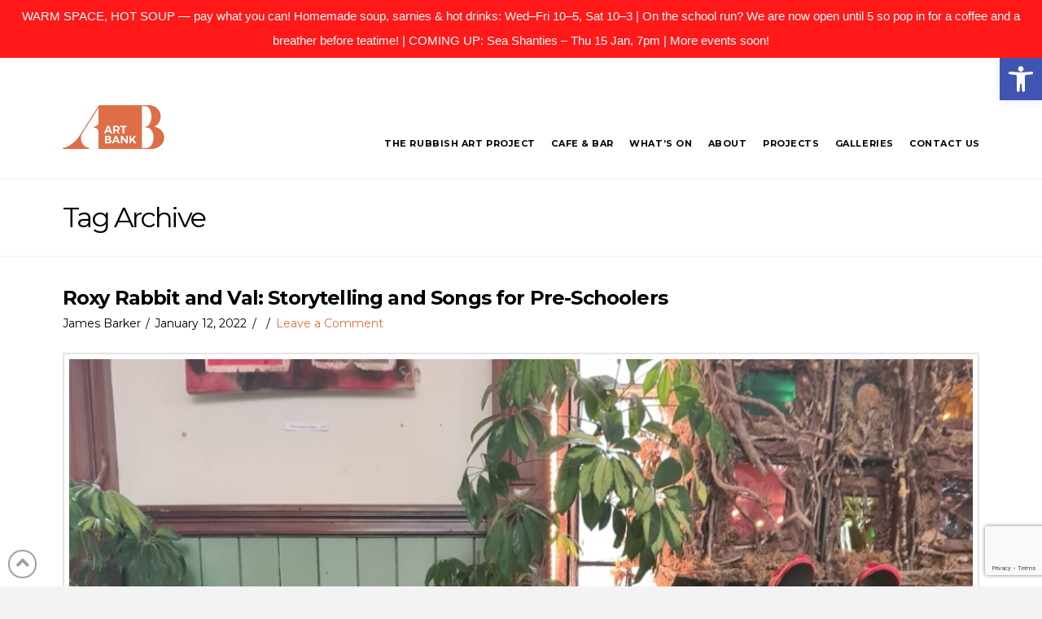

--- FILE ---
content_type: text/html; charset=utf-8
request_url: https://www.google.com/recaptcha/api2/anchor?ar=1&k=6LeGbtIUAAAAADnXFZZ0IAfkxB7sxXIrscl4jsRh&co=aHR0cHM6Ly93d3cuYXJ0YmFuay5vcmcudWs6NDQz&hl=en&v=N67nZn4AqZkNcbeMu4prBgzg&size=invisible&anchor-ms=20000&execute-ms=30000&cb=rec0r6fahdno
body_size: 48818
content:
<!DOCTYPE HTML><html dir="ltr" lang="en"><head><meta http-equiv="Content-Type" content="text/html; charset=UTF-8">
<meta http-equiv="X-UA-Compatible" content="IE=edge">
<title>reCAPTCHA</title>
<style type="text/css">
/* cyrillic-ext */
@font-face {
  font-family: 'Roboto';
  font-style: normal;
  font-weight: 400;
  font-stretch: 100%;
  src: url(//fonts.gstatic.com/s/roboto/v48/KFO7CnqEu92Fr1ME7kSn66aGLdTylUAMa3GUBHMdazTgWw.woff2) format('woff2');
  unicode-range: U+0460-052F, U+1C80-1C8A, U+20B4, U+2DE0-2DFF, U+A640-A69F, U+FE2E-FE2F;
}
/* cyrillic */
@font-face {
  font-family: 'Roboto';
  font-style: normal;
  font-weight: 400;
  font-stretch: 100%;
  src: url(//fonts.gstatic.com/s/roboto/v48/KFO7CnqEu92Fr1ME7kSn66aGLdTylUAMa3iUBHMdazTgWw.woff2) format('woff2');
  unicode-range: U+0301, U+0400-045F, U+0490-0491, U+04B0-04B1, U+2116;
}
/* greek-ext */
@font-face {
  font-family: 'Roboto';
  font-style: normal;
  font-weight: 400;
  font-stretch: 100%;
  src: url(//fonts.gstatic.com/s/roboto/v48/KFO7CnqEu92Fr1ME7kSn66aGLdTylUAMa3CUBHMdazTgWw.woff2) format('woff2');
  unicode-range: U+1F00-1FFF;
}
/* greek */
@font-face {
  font-family: 'Roboto';
  font-style: normal;
  font-weight: 400;
  font-stretch: 100%;
  src: url(//fonts.gstatic.com/s/roboto/v48/KFO7CnqEu92Fr1ME7kSn66aGLdTylUAMa3-UBHMdazTgWw.woff2) format('woff2');
  unicode-range: U+0370-0377, U+037A-037F, U+0384-038A, U+038C, U+038E-03A1, U+03A3-03FF;
}
/* math */
@font-face {
  font-family: 'Roboto';
  font-style: normal;
  font-weight: 400;
  font-stretch: 100%;
  src: url(//fonts.gstatic.com/s/roboto/v48/KFO7CnqEu92Fr1ME7kSn66aGLdTylUAMawCUBHMdazTgWw.woff2) format('woff2');
  unicode-range: U+0302-0303, U+0305, U+0307-0308, U+0310, U+0312, U+0315, U+031A, U+0326-0327, U+032C, U+032F-0330, U+0332-0333, U+0338, U+033A, U+0346, U+034D, U+0391-03A1, U+03A3-03A9, U+03B1-03C9, U+03D1, U+03D5-03D6, U+03F0-03F1, U+03F4-03F5, U+2016-2017, U+2034-2038, U+203C, U+2040, U+2043, U+2047, U+2050, U+2057, U+205F, U+2070-2071, U+2074-208E, U+2090-209C, U+20D0-20DC, U+20E1, U+20E5-20EF, U+2100-2112, U+2114-2115, U+2117-2121, U+2123-214F, U+2190, U+2192, U+2194-21AE, U+21B0-21E5, U+21F1-21F2, U+21F4-2211, U+2213-2214, U+2216-22FF, U+2308-230B, U+2310, U+2319, U+231C-2321, U+2336-237A, U+237C, U+2395, U+239B-23B7, U+23D0, U+23DC-23E1, U+2474-2475, U+25AF, U+25B3, U+25B7, U+25BD, U+25C1, U+25CA, U+25CC, U+25FB, U+266D-266F, U+27C0-27FF, U+2900-2AFF, U+2B0E-2B11, U+2B30-2B4C, U+2BFE, U+3030, U+FF5B, U+FF5D, U+1D400-1D7FF, U+1EE00-1EEFF;
}
/* symbols */
@font-face {
  font-family: 'Roboto';
  font-style: normal;
  font-weight: 400;
  font-stretch: 100%;
  src: url(//fonts.gstatic.com/s/roboto/v48/KFO7CnqEu92Fr1ME7kSn66aGLdTylUAMaxKUBHMdazTgWw.woff2) format('woff2');
  unicode-range: U+0001-000C, U+000E-001F, U+007F-009F, U+20DD-20E0, U+20E2-20E4, U+2150-218F, U+2190, U+2192, U+2194-2199, U+21AF, U+21E6-21F0, U+21F3, U+2218-2219, U+2299, U+22C4-22C6, U+2300-243F, U+2440-244A, U+2460-24FF, U+25A0-27BF, U+2800-28FF, U+2921-2922, U+2981, U+29BF, U+29EB, U+2B00-2BFF, U+4DC0-4DFF, U+FFF9-FFFB, U+10140-1018E, U+10190-1019C, U+101A0, U+101D0-101FD, U+102E0-102FB, U+10E60-10E7E, U+1D2C0-1D2D3, U+1D2E0-1D37F, U+1F000-1F0FF, U+1F100-1F1AD, U+1F1E6-1F1FF, U+1F30D-1F30F, U+1F315, U+1F31C, U+1F31E, U+1F320-1F32C, U+1F336, U+1F378, U+1F37D, U+1F382, U+1F393-1F39F, U+1F3A7-1F3A8, U+1F3AC-1F3AF, U+1F3C2, U+1F3C4-1F3C6, U+1F3CA-1F3CE, U+1F3D4-1F3E0, U+1F3ED, U+1F3F1-1F3F3, U+1F3F5-1F3F7, U+1F408, U+1F415, U+1F41F, U+1F426, U+1F43F, U+1F441-1F442, U+1F444, U+1F446-1F449, U+1F44C-1F44E, U+1F453, U+1F46A, U+1F47D, U+1F4A3, U+1F4B0, U+1F4B3, U+1F4B9, U+1F4BB, U+1F4BF, U+1F4C8-1F4CB, U+1F4D6, U+1F4DA, U+1F4DF, U+1F4E3-1F4E6, U+1F4EA-1F4ED, U+1F4F7, U+1F4F9-1F4FB, U+1F4FD-1F4FE, U+1F503, U+1F507-1F50B, U+1F50D, U+1F512-1F513, U+1F53E-1F54A, U+1F54F-1F5FA, U+1F610, U+1F650-1F67F, U+1F687, U+1F68D, U+1F691, U+1F694, U+1F698, U+1F6AD, U+1F6B2, U+1F6B9-1F6BA, U+1F6BC, U+1F6C6-1F6CF, U+1F6D3-1F6D7, U+1F6E0-1F6EA, U+1F6F0-1F6F3, U+1F6F7-1F6FC, U+1F700-1F7FF, U+1F800-1F80B, U+1F810-1F847, U+1F850-1F859, U+1F860-1F887, U+1F890-1F8AD, U+1F8B0-1F8BB, U+1F8C0-1F8C1, U+1F900-1F90B, U+1F93B, U+1F946, U+1F984, U+1F996, U+1F9E9, U+1FA00-1FA6F, U+1FA70-1FA7C, U+1FA80-1FA89, U+1FA8F-1FAC6, U+1FACE-1FADC, U+1FADF-1FAE9, U+1FAF0-1FAF8, U+1FB00-1FBFF;
}
/* vietnamese */
@font-face {
  font-family: 'Roboto';
  font-style: normal;
  font-weight: 400;
  font-stretch: 100%;
  src: url(//fonts.gstatic.com/s/roboto/v48/KFO7CnqEu92Fr1ME7kSn66aGLdTylUAMa3OUBHMdazTgWw.woff2) format('woff2');
  unicode-range: U+0102-0103, U+0110-0111, U+0128-0129, U+0168-0169, U+01A0-01A1, U+01AF-01B0, U+0300-0301, U+0303-0304, U+0308-0309, U+0323, U+0329, U+1EA0-1EF9, U+20AB;
}
/* latin-ext */
@font-face {
  font-family: 'Roboto';
  font-style: normal;
  font-weight: 400;
  font-stretch: 100%;
  src: url(//fonts.gstatic.com/s/roboto/v48/KFO7CnqEu92Fr1ME7kSn66aGLdTylUAMa3KUBHMdazTgWw.woff2) format('woff2');
  unicode-range: U+0100-02BA, U+02BD-02C5, U+02C7-02CC, U+02CE-02D7, U+02DD-02FF, U+0304, U+0308, U+0329, U+1D00-1DBF, U+1E00-1E9F, U+1EF2-1EFF, U+2020, U+20A0-20AB, U+20AD-20C0, U+2113, U+2C60-2C7F, U+A720-A7FF;
}
/* latin */
@font-face {
  font-family: 'Roboto';
  font-style: normal;
  font-weight: 400;
  font-stretch: 100%;
  src: url(//fonts.gstatic.com/s/roboto/v48/KFO7CnqEu92Fr1ME7kSn66aGLdTylUAMa3yUBHMdazQ.woff2) format('woff2');
  unicode-range: U+0000-00FF, U+0131, U+0152-0153, U+02BB-02BC, U+02C6, U+02DA, U+02DC, U+0304, U+0308, U+0329, U+2000-206F, U+20AC, U+2122, U+2191, U+2193, U+2212, U+2215, U+FEFF, U+FFFD;
}
/* cyrillic-ext */
@font-face {
  font-family: 'Roboto';
  font-style: normal;
  font-weight: 500;
  font-stretch: 100%;
  src: url(//fonts.gstatic.com/s/roboto/v48/KFO7CnqEu92Fr1ME7kSn66aGLdTylUAMa3GUBHMdazTgWw.woff2) format('woff2');
  unicode-range: U+0460-052F, U+1C80-1C8A, U+20B4, U+2DE0-2DFF, U+A640-A69F, U+FE2E-FE2F;
}
/* cyrillic */
@font-face {
  font-family: 'Roboto';
  font-style: normal;
  font-weight: 500;
  font-stretch: 100%;
  src: url(//fonts.gstatic.com/s/roboto/v48/KFO7CnqEu92Fr1ME7kSn66aGLdTylUAMa3iUBHMdazTgWw.woff2) format('woff2');
  unicode-range: U+0301, U+0400-045F, U+0490-0491, U+04B0-04B1, U+2116;
}
/* greek-ext */
@font-face {
  font-family: 'Roboto';
  font-style: normal;
  font-weight: 500;
  font-stretch: 100%;
  src: url(//fonts.gstatic.com/s/roboto/v48/KFO7CnqEu92Fr1ME7kSn66aGLdTylUAMa3CUBHMdazTgWw.woff2) format('woff2');
  unicode-range: U+1F00-1FFF;
}
/* greek */
@font-face {
  font-family: 'Roboto';
  font-style: normal;
  font-weight: 500;
  font-stretch: 100%;
  src: url(//fonts.gstatic.com/s/roboto/v48/KFO7CnqEu92Fr1ME7kSn66aGLdTylUAMa3-UBHMdazTgWw.woff2) format('woff2');
  unicode-range: U+0370-0377, U+037A-037F, U+0384-038A, U+038C, U+038E-03A1, U+03A3-03FF;
}
/* math */
@font-face {
  font-family: 'Roboto';
  font-style: normal;
  font-weight: 500;
  font-stretch: 100%;
  src: url(//fonts.gstatic.com/s/roboto/v48/KFO7CnqEu92Fr1ME7kSn66aGLdTylUAMawCUBHMdazTgWw.woff2) format('woff2');
  unicode-range: U+0302-0303, U+0305, U+0307-0308, U+0310, U+0312, U+0315, U+031A, U+0326-0327, U+032C, U+032F-0330, U+0332-0333, U+0338, U+033A, U+0346, U+034D, U+0391-03A1, U+03A3-03A9, U+03B1-03C9, U+03D1, U+03D5-03D6, U+03F0-03F1, U+03F4-03F5, U+2016-2017, U+2034-2038, U+203C, U+2040, U+2043, U+2047, U+2050, U+2057, U+205F, U+2070-2071, U+2074-208E, U+2090-209C, U+20D0-20DC, U+20E1, U+20E5-20EF, U+2100-2112, U+2114-2115, U+2117-2121, U+2123-214F, U+2190, U+2192, U+2194-21AE, U+21B0-21E5, U+21F1-21F2, U+21F4-2211, U+2213-2214, U+2216-22FF, U+2308-230B, U+2310, U+2319, U+231C-2321, U+2336-237A, U+237C, U+2395, U+239B-23B7, U+23D0, U+23DC-23E1, U+2474-2475, U+25AF, U+25B3, U+25B7, U+25BD, U+25C1, U+25CA, U+25CC, U+25FB, U+266D-266F, U+27C0-27FF, U+2900-2AFF, U+2B0E-2B11, U+2B30-2B4C, U+2BFE, U+3030, U+FF5B, U+FF5D, U+1D400-1D7FF, U+1EE00-1EEFF;
}
/* symbols */
@font-face {
  font-family: 'Roboto';
  font-style: normal;
  font-weight: 500;
  font-stretch: 100%;
  src: url(//fonts.gstatic.com/s/roboto/v48/KFO7CnqEu92Fr1ME7kSn66aGLdTylUAMaxKUBHMdazTgWw.woff2) format('woff2');
  unicode-range: U+0001-000C, U+000E-001F, U+007F-009F, U+20DD-20E0, U+20E2-20E4, U+2150-218F, U+2190, U+2192, U+2194-2199, U+21AF, U+21E6-21F0, U+21F3, U+2218-2219, U+2299, U+22C4-22C6, U+2300-243F, U+2440-244A, U+2460-24FF, U+25A0-27BF, U+2800-28FF, U+2921-2922, U+2981, U+29BF, U+29EB, U+2B00-2BFF, U+4DC0-4DFF, U+FFF9-FFFB, U+10140-1018E, U+10190-1019C, U+101A0, U+101D0-101FD, U+102E0-102FB, U+10E60-10E7E, U+1D2C0-1D2D3, U+1D2E0-1D37F, U+1F000-1F0FF, U+1F100-1F1AD, U+1F1E6-1F1FF, U+1F30D-1F30F, U+1F315, U+1F31C, U+1F31E, U+1F320-1F32C, U+1F336, U+1F378, U+1F37D, U+1F382, U+1F393-1F39F, U+1F3A7-1F3A8, U+1F3AC-1F3AF, U+1F3C2, U+1F3C4-1F3C6, U+1F3CA-1F3CE, U+1F3D4-1F3E0, U+1F3ED, U+1F3F1-1F3F3, U+1F3F5-1F3F7, U+1F408, U+1F415, U+1F41F, U+1F426, U+1F43F, U+1F441-1F442, U+1F444, U+1F446-1F449, U+1F44C-1F44E, U+1F453, U+1F46A, U+1F47D, U+1F4A3, U+1F4B0, U+1F4B3, U+1F4B9, U+1F4BB, U+1F4BF, U+1F4C8-1F4CB, U+1F4D6, U+1F4DA, U+1F4DF, U+1F4E3-1F4E6, U+1F4EA-1F4ED, U+1F4F7, U+1F4F9-1F4FB, U+1F4FD-1F4FE, U+1F503, U+1F507-1F50B, U+1F50D, U+1F512-1F513, U+1F53E-1F54A, U+1F54F-1F5FA, U+1F610, U+1F650-1F67F, U+1F687, U+1F68D, U+1F691, U+1F694, U+1F698, U+1F6AD, U+1F6B2, U+1F6B9-1F6BA, U+1F6BC, U+1F6C6-1F6CF, U+1F6D3-1F6D7, U+1F6E0-1F6EA, U+1F6F0-1F6F3, U+1F6F7-1F6FC, U+1F700-1F7FF, U+1F800-1F80B, U+1F810-1F847, U+1F850-1F859, U+1F860-1F887, U+1F890-1F8AD, U+1F8B0-1F8BB, U+1F8C0-1F8C1, U+1F900-1F90B, U+1F93B, U+1F946, U+1F984, U+1F996, U+1F9E9, U+1FA00-1FA6F, U+1FA70-1FA7C, U+1FA80-1FA89, U+1FA8F-1FAC6, U+1FACE-1FADC, U+1FADF-1FAE9, U+1FAF0-1FAF8, U+1FB00-1FBFF;
}
/* vietnamese */
@font-face {
  font-family: 'Roboto';
  font-style: normal;
  font-weight: 500;
  font-stretch: 100%;
  src: url(//fonts.gstatic.com/s/roboto/v48/KFO7CnqEu92Fr1ME7kSn66aGLdTylUAMa3OUBHMdazTgWw.woff2) format('woff2');
  unicode-range: U+0102-0103, U+0110-0111, U+0128-0129, U+0168-0169, U+01A0-01A1, U+01AF-01B0, U+0300-0301, U+0303-0304, U+0308-0309, U+0323, U+0329, U+1EA0-1EF9, U+20AB;
}
/* latin-ext */
@font-face {
  font-family: 'Roboto';
  font-style: normal;
  font-weight: 500;
  font-stretch: 100%;
  src: url(//fonts.gstatic.com/s/roboto/v48/KFO7CnqEu92Fr1ME7kSn66aGLdTylUAMa3KUBHMdazTgWw.woff2) format('woff2');
  unicode-range: U+0100-02BA, U+02BD-02C5, U+02C7-02CC, U+02CE-02D7, U+02DD-02FF, U+0304, U+0308, U+0329, U+1D00-1DBF, U+1E00-1E9F, U+1EF2-1EFF, U+2020, U+20A0-20AB, U+20AD-20C0, U+2113, U+2C60-2C7F, U+A720-A7FF;
}
/* latin */
@font-face {
  font-family: 'Roboto';
  font-style: normal;
  font-weight: 500;
  font-stretch: 100%;
  src: url(//fonts.gstatic.com/s/roboto/v48/KFO7CnqEu92Fr1ME7kSn66aGLdTylUAMa3yUBHMdazQ.woff2) format('woff2');
  unicode-range: U+0000-00FF, U+0131, U+0152-0153, U+02BB-02BC, U+02C6, U+02DA, U+02DC, U+0304, U+0308, U+0329, U+2000-206F, U+20AC, U+2122, U+2191, U+2193, U+2212, U+2215, U+FEFF, U+FFFD;
}
/* cyrillic-ext */
@font-face {
  font-family: 'Roboto';
  font-style: normal;
  font-weight: 900;
  font-stretch: 100%;
  src: url(//fonts.gstatic.com/s/roboto/v48/KFO7CnqEu92Fr1ME7kSn66aGLdTylUAMa3GUBHMdazTgWw.woff2) format('woff2');
  unicode-range: U+0460-052F, U+1C80-1C8A, U+20B4, U+2DE0-2DFF, U+A640-A69F, U+FE2E-FE2F;
}
/* cyrillic */
@font-face {
  font-family: 'Roboto';
  font-style: normal;
  font-weight: 900;
  font-stretch: 100%;
  src: url(//fonts.gstatic.com/s/roboto/v48/KFO7CnqEu92Fr1ME7kSn66aGLdTylUAMa3iUBHMdazTgWw.woff2) format('woff2');
  unicode-range: U+0301, U+0400-045F, U+0490-0491, U+04B0-04B1, U+2116;
}
/* greek-ext */
@font-face {
  font-family: 'Roboto';
  font-style: normal;
  font-weight: 900;
  font-stretch: 100%;
  src: url(//fonts.gstatic.com/s/roboto/v48/KFO7CnqEu92Fr1ME7kSn66aGLdTylUAMa3CUBHMdazTgWw.woff2) format('woff2');
  unicode-range: U+1F00-1FFF;
}
/* greek */
@font-face {
  font-family: 'Roboto';
  font-style: normal;
  font-weight: 900;
  font-stretch: 100%;
  src: url(//fonts.gstatic.com/s/roboto/v48/KFO7CnqEu92Fr1ME7kSn66aGLdTylUAMa3-UBHMdazTgWw.woff2) format('woff2');
  unicode-range: U+0370-0377, U+037A-037F, U+0384-038A, U+038C, U+038E-03A1, U+03A3-03FF;
}
/* math */
@font-face {
  font-family: 'Roboto';
  font-style: normal;
  font-weight: 900;
  font-stretch: 100%;
  src: url(//fonts.gstatic.com/s/roboto/v48/KFO7CnqEu92Fr1ME7kSn66aGLdTylUAMawCUBHMdazTgWw.woff2) format('woff2');
  unicode-range: U+0302-0303, U+0305, U+0307-0308, U+0310, U+0312, U+0315, U+031A, U+0326-0327, U+032C, U+032F-0330, U+0332-0333, U+0338, U+033A, U+0346, U+034D, U+0391-03A1, U+03A3-03A9, U+03B1-03C9, U+03D1, U+03D5-03D6, U+03F0-03F1, U+03F4-03F5, U+2016-2017, U+2034-2038, U+203C, U+2040, U+2043, U+2047, U+2050, U+2057, U+205F, U+2070-2071, U+2074-208E, U+2090-209C, U+20D0-20DC, U+20E1, U+20E5-20EF, U+2100-2112, U+2114-2115, U+2117-2121, U+2123-214F, U+2190, U+2192, U+2194-21AE, U+21B0-21E5, U+21F1-21F2, U+21F4-2211, U+2213-2214, U+2216-22FF, U+2308-230B, U+2310, U+2319, U+231C-2321, U+2336-237A, U+237C, U+2395, U+239B-23B7, U+23D0, U+23DC-23E1, U+2474-2475, U+25AF, U+25B3, U+25B7, U+25BD, U+25C1, U+25CA, U+25CC, U+25FB, U+266D-266F, U+27C0-27FF, U+2900-2AFF, U+2B0E-2B11, U+2B30-2B4C, U+2BFE, U+3030, U+FF5B, U+FF5D, U+1D400-1D7FF, U+1EE00-1EEFF;
}
/* symbols */
@font-face {
  font-family: 'Roboto';
  font-style: normal;
  font-weight: 900;
  font-stretch: 100%;
  src: url(//fonts.gstatic.com/s/roboto/v48/KFO7CnqEu92Fr1ME7kSn66aGLdTylUAMaxKUBHMdazTgWw.woff2) format('woff2');
  unicode-range: U+0001-000C, U+000E-001F, U+007F-009F, U+20DD-20E0, U+20E2-20E4, U+2150-218F, U+2190, U+2192, U+2194-2199, U+21AF, U+21E6-21F0, U+21F3, U+2218-2219, U+2299, U+22C4-22C6, U+2300-243F, U+2440-244A, U+2460-24FF, U+25A0-27BF, U+2800-28FF, U+2921-2922, U+2981, U+29BF, U+29EB, U+2B00-2BFF, U+4DC0-4DFF, U+FFF9-FFFB, U+10140-1018E, U+10190-1019C, U+101A0, U+101D0-101FD, U+102E0-102FB, U+10E60-10E7E, U+1D2C0-1D2D3, U+1D2E0-1D37F, U+1F000-1F0FF, U+1F100-1F1AD, U+1F1E6-1F1FF, U+1F30D-1F30F, U+1F315, U+1F31C, U+1F31E, U+1F320-1F32C, U+1F336, U+1F378, U+1F37D, U+1F382, U+1F393-1F39F, U+1F3A7-1F3A8, U+1F3AC-1F3AF, U+1F3C2, U+1F3C4-1F3C6, U+1F3CA-1F3CE, U+1F3D4-1F3E0, U+1F3ED, U+1F3F1-1F3F3, U+1F3F5-1F3F7, U+1F408, U+1F415, U+1F41F, U+1F426, U+1F43F, U+1F441-1F442, U+1F444, U+1F446-1F449, U+1F44C-1F44E, U+1F453, U+1F46A, U+1F47D, U+1F4A3, U+1F4B0, U+1F4B3, U+1F4B9, U+1F4BB, U+1F4BF, U+1F4C8-1F4CB, U+1F4D6, U+1F4DA, U+1F4DF, U+1F4E3-1F4E6, U+1F4EA-1F4ED, U+1F4F7, U+1F4F9-1F4FB, U+1F4FD-1F4FE, U+1F503, U+1F507-1F50B, U+1F50D, U+1F512-1F513, U+1F53E-1F54A, U+1F54F-1F5FA, U+1F610, U+1F650-1F67F, U+1F687, U+1F68D, U+1F691, U+1F694, U+1F698, U+1F6AD, U+1F6B2, U+1F6B9-1F6BA, U+1F6BC, U+1F6C6-1F6CF, U+1F6D3-1F6D7, U+1F6E0-1F6EA, U+1F6F0-1F6F3, U+1F6F7-1F6FC, U+1F700-1F7FF, U+1F800-1F80B, U+1F810-1F847, U+1F850-1F859, U+1F860-1F887, U+1F890-1F8AD, U+1F8B0-1F8BB, U+1F8C0-1F8C1, U+1F900-1F90B, U+1F93B, U+1F946, U+1F984, U+1F996, U+1F9E9, U+1FA00-1FA6F, U+1FA70-1FA7C, U+1FA80-1FA89, U+1FA8F-1FAC6, U+1FACE-1FADC, U+1FADF-1FAE9, U+1FAF0-1FAF8, U+1FB00-1FBFF;
}
/* vietnamese */
@font-face {
  font-family: 'Roboto';
  font-style: normal;
  font-weight: 900;
  font-stretch: 100%;
  src: url(//fonts.gstatic.com/s/roboto/v48/KFO7CnqEu92Fr1ME7kSn66aGLdTylUAMa3OUBHMdazTgWw.woff2) format('woff2');
  unicode-range: U+0102-0103, U+0110-0111, U+0128-0129, U+0168-0169, U+01A0-01A1, U+01AF-01B0, U+0300-0301, U+0303-0304, U+0308-0309, U+0323, U+0329, U+1EA0-1EF9, U+20AB;
}
/* latin-ext */
@font-face {
  font-family: 'Roboto';
  font-style: normal;
  font-weight: 900;
  font-stretch: 100%;
  src: url(//fonts.gstatic.com/s/roboto/v48/KFO7CnqEu92Fr1ME7kSn66aGLdTylUAMa3KUBHMdazTgWw.woff2) format('woff2');
  unicode-range: U+0100-02BA, U+02BD-02C5, U+02C7-02CC, U+02CE-02D7, U+02DD-02FF, U+0304, U+0308, U+0329, U+1D00-1DBF, U+1E00-1E9F, U+1EF2-1EFF, U+2020, U+20A0-20AB, U+20AD-20C0, U+2113, U+2C60-2C7F, U+A720-A7FF;
}
/* latin */
@font-face {
  font-family: 'Roboto';
  font-style: normal;
  font-weight: 900;
  font-stretch: 100%;
  src: url(//fonts.gstatic.com/s/roboto/v48/KFO7CnqEu92Fr1ME7kSn66aGLdTylUAMa3yUBHMdazQ.woff2) format('woff2');
  unicode-range: U+0000-00FF, U+0131, U+0152-0153, U+02BB-02BC, U+02C6, U+02DA, U+02DC, U+0304, U+0308, U+0329, U+2000-206F, U+20AC, U+2122, U+2191, U+2193, U+2212, U+2215, U+FEFF, U+FFFD;
}

</style>
<link rel="stylesheet" type="text/css" href="https://www.gstatic.com/recaptcha/releases/N67nZn4AqZkNcbeMu4prBgzg/styles__ltr.css">
<script nonce="qfJFFW30r8J3qmggS41Y3w" type="text/javascript">window['__recaptcha_api'] = 'https://www.google.com/recaptcha/api2/';</script>
<script type="text/javascript" src="https://www.gstatic.com/recaptcha/releases/N67nZn4AqZkNcbeMu4prBgzg/recaptcha__en.js" nonce="qfJFFW30r8J3qmggS41Y3w">
      
    </script></head>
<body><div id="rc-anchor-alert" class="rc-anchor-alert"></div>
<input type="hidden" id="recaptcha-token" value="[base64]">
<script type="text/javascript" nonce="qfJFFW30r8J3qmggS41Y3w">
      recaptcha.anchor.Main.init("[\x22ainput\x22,[\x22bgdata\x22,\x22\x22,\[base64]/[base64]/[base64]/[base64]/[base64]/[base64]/KGcoTywyNTMsTy5PKSxVRyhPLEMpKTpnKE8sMjUzLEMpLE8pKSxsKSksTykpfSxieT1mdW5jdGlvbihDLE8sdSxsKXtmb3IobD0odT1SKEMpLDApO08+MDtPLS0pbD1sPDw4fFooQyk7ZyhDLHUsbCl9LFVHPWZ1bmN0aW9uKEMsTyl7Qy5pLmxlbmd0aD4xMDQ/[base64]/[base64]/[base64]/[base64]/[base64]/[base64]/[base64]\\u003d\x22,\[base64]\x22,\x22wqdZw5rDusOxw4vDicKGwrQaw6tzw5vDg8KSUTfCjMODOcOXwqVTRcKxRBs4w7Fgw5jCh8KUOxJowp0Bw4XClGlww6BYFBdDLMKsPBfClsObworDtGzCpDUkVEcGIcKWbsOCwqXDqxdydFPCu8O1DcOhfEB1BQ5zw6/CnWgND3okw5DDt8OMw6NFwrjDsUYeWwk1w5nDpSUkwq/DqMOAw6gGw7EgElTCtsOGV8Oiw7ssK8K8w5lYVBXDusOZR8OjWcOjRgfCg2PCvxTDsWvCscKkGsKyJsO1EFHDnATDuATDtMO6wovCoMKtw64AWcOZw6BZOAnDhEnClkPCnEjDpTU0bVXDtsO2w5HDrcK0wo/Ch215YmzCgGNtT8Kww4XClcKzwozChRfDjxgiRlQGC1l7UmbDqlDCmcK/[base64]/Dlgc3VcODL8OWw5JQOMKbw6BtRGLDpWNlwrfDsCfDoF9kRCrDhsOHHsODPcOjw5U7w48daMOlJ3xUwrvDiMOIw6PClsK8K2YfKsO5YMKqw6bDj8OAFsKXI8KAwol8JsOgX8ODQMOZHcO0XsOswr7CoAZmwoV/bcK+e2ccM8K/wrjDkQrCiQd9w7jCh3jCgsKzw5HDpjHCuMOtwoLDsMK4RMO3CyLCkcOIM8K9PjZVVElKbgvCrmJdw7TCnXfDvGfCusO/[base64]/[base64]/[base64]/Dpjh1TmQOIMOIGGDDmcOpIXvCmG0KPlFtw502wrvCvy4nwpMmAnnCmxZrwq/DoSRvw6fDtUDDnCYsJsOnw7zDkn4qwrfDtEsewoseMcOAbsKCb8OHHMKqcMOIPDtLw7lVw4DDpQFjMDMDwp3CtsKuayxVwoLCvkkmwrkxw7jCoQDCui/CiD/Dn8OPaMKAw7NqwqIhw6xcA8KkwqnCpnEid8O5VnzCkFPCk8O6LDrDsBQcFmJUHsK5PjJYwr5xwr3CtShzw4HCosKtw4rCvnQ2TMKiw4nDscOMwrdcwpY4DmIAYgPCriHDlw7DvDjCnMK9BMKuwr/[base64]/wpHDmMOMa8KXXHJuw4kzwp8lwrvDkcO5wpIvLFLCgsKgw4pURgEbwrEnMcKjSATCqgNcFUpbw7JOacOLX8K3w4oMw59fE8KKRg12wrJ/wobDlcK+QnJOw4zCnsO3w7nDksO4AHPDk1Uaw5DDlTkAXsOzDHYSb0vDogvCihtHw7U0I15MwrVrF8O5VTV/w6XDkSzDnsKXw7JvwqzDgMO8wqfCrRUoM8KiwrrCn8KlR8KSXQbCtTrDgkDDmsKXWMKEw6shwrXDhFs6wp1swpzChU03w7zCsGHDnsOSwofDrsKRCcK9dD1Sw5fDhWcoS8ONw4oSw6tewp8IG0JyWsKTwqIKGTFOwolTw6DDmy1vbMKsJk4COC/Cg3fDsRVhwpVHw6TDp8OqLMKmW2hebMOEBcOiwr1dwpZvARvDlSZlGsKQTW7CpGrDhMOqwpAXbsK0U8OpwqpRwrlNw6jDozF9w70PwpRdccOOAl0Xw6zCn8ONLQ/Dg8O+w5Vtwr1TwoIELlbDlnTDg2zDrhwuAS5XbcKFDsK8w6kGLTzDmMKLw77Ds8KCVGfCkzzCkcOyT8OZGjXDnsK5w4gJw7sfwprDmnYQwrTCkxLCu8KVwqtvAS97w7Uew6DDgsKSZSjDrm7Cv8KTbMKfSC96w7TDnD/DnHFdUMOJwr1YG8O9J2JmwrJPW8OOTcKdQ8O1M2M7woQmwovDtMKmwrvDnMK8wrVGwp/DqcKzQ8OWRcO0K2HCt2zDjmDCn2UtwozCk8OPw4EYw6vCtsKKNMOWw7Jxw4vCicO4w7PDkMK3wrrDj3zCqwLDlVdFBsKcIcKeWlJRwod8w5Zlw6XDicOhHUTDlld/GMKtJBrDlzIlKMOlw57CrMOJwp3CkMOdKhLCvMK7wpIjw6DDrQPDsiEnw6DDnls2w7TCm8OrS8OOwozDkcOCUmgiw4rDmxIZLMKDwpgQT8KZw4tFWyx5YMOlDsKCWlnCpw4sw5gMw4fDscKow7EZD8O+wprCr8OCwrvChEPDmWR/[base64]/DjhY8w7Z0dnrDqFpdw6fDsn7CvxHCscOhwrPCmcKOLMK/wqFPw4UhR2cxZFtcw4Ntw6fDkVfDosOKwqTCnMKbwqbDuMKaa1dyCR4bMgJXGXjCnsKhwqANw6V3GcKmQ8OiwoDCqcKuMsOAw6zCiWc2RsOjA1PDknwEw7/DjT7CmV8qZMOOw5Msw4vCgEJzEATDiMKrwpYUK8KHw7bDncKbUcKiwpg/[base64]/BDRiwqvDjMO9a0rDmcOaW8OzwociVsOBcEkKRBzDv8OoTMKGwpHDg8OfZFDDlnjDsHfCsTcsQMONVsOwwpLDncOWwplAwrtKW2duBsODwpIdJ8OyeBbDlcK2TxHDjhEkRH4AJEjCosKOw5QgLQjCs8KVYW7DpgPCksKsw5B/MMO7wobCmMOJQMKDB0bDmcKDw4ASw4fCq8OOw5LDrljDgXVyw5ZWwqUlw7bDmMODwrXDvsKaQ8OhG8Kvw4VKwpHCrcKuwo19wr/CuhtxYcK8L8OfNk/CkcKwTHTCssOFwpQxw7R4wpATL8KVQsKow48sw47Ct0nDnMKEwr/CqMOJSC44wpJTbMOeTsKgGsKuNMO+bwvCgjE+wp/[base64]/DhRkkw7XDo0bCjHvCtBNPasKkwq7Cs1JRwrTClTBswp/CpkfCtsKLJ2s/wqPCj8Kww7/DpmHCoMOnGsOweSUJCxpZSsO7wq7Do0BcWwbDmMOWwr7DgsK9YMKhw5p7d3vClMO0YAk8wonCscOdw6dFw6QNw4PDn8KkWnlAKsKWBMKyw7vCgMO7Y8KMw4EYM8K/[base64]/CmsKMw4vCgHYAY8K8wpEQGlLDtkMYQsOdLcKQwolww6Znw4lcw6HDrMKVG8OfacKTwrbDtknDrnJmwpXCisKoXMO6acO4TMOWRMOENcKGR8ObJXFtWsOkAxZXCHsXwoFqE8O5wo7Cu8Ouwr7CnFfDvBjDtsO2acKsOmxmwqM/CnZaKcKXw6dQFcK/w4/Cr8ONbUJ6YMONwrzCpUoswo3CggbDpCcKw7w0DR8owp7DkHNaI3rCvw0ww6XDtCHDkH1Jw415SMOQw4nDuAfCl8KQw5U7wp3ClxVrwp53BMObYsKGHsKDAnDDjTZtCl4bPsOWHjAFw7TCm2PDv8K4w5vCvcKWWAQ1w5ZGw6UGXXwSw6bDrT3Ct8KlGA/[base64]/Ctit1w5zDo8OiZsKjBzfCgjAIwpjCpMKKwrrDucO9w4NiP8Kmw5oHG8OjMnAFw7zDqTsDH2t/aGbDnmTDhENaZhTCrsKlw7tDWMKODSZnw490XMOCwrNew73CmiE6X8O1wr9bTsKhwoIjS2Ffw6QUwoAGwpzDj8K9w4PDs096w4YrwpvDgR8bHcOQwo5TTcK3IGLCoCjDsmYceMKNbXTChhBERMK3HMKvw6jChz3Dll0pwrEQwpd7w6FMw5fDjsONw4/DpMKmbj/DuCE2cU19LhYnwr5Awrcvwrh/w79fWRvChhHDgsKswqNEwr4hw5HCjRkGw5DDt37Dg8Kcw4XDo2TCvBXCgMO7Nwd5LMOSw4RRwozCnsOhwrk/wppaw5MzbMK+wq3DqcKsKXTCqMOLwpQtw4jDuWodw6jDu8KjPkYbVQnCsh9yZcOHd1/DpsKowoDCuCnCosOWw77DisK+w5giM8OWZcKgXMOBw6DDmR9zwrRHw7jDtHsuSMKCYsKIchXCh1oBPsKYwqTDg8KqAy4Ef1jCpFrCgmPChmQjKsOwSMOdd2nCqHbDjTnDj2PDuMOkdMOQworCnMO+wrdUOD/Dt8O+E8Oxw4vCn8K/[base64]/[base64]/PVUUwrjCmGJqwrnDgsOXYyc2aR92w6NDwqvCscOtwpbClhbDtcOhVcOWwpHCvgvDq1zDlDBSaMOacCLDvsKzasONw5l+wpLCvhTCksKIwrZgw4FCwq7Ct2xha8KBH3EEw65Rw50FworCuBYhVMKcw6xUw67DssORw6DCvDQLAW/Dh8K+wo0Aw6fCkTNJYcO5RsKtw7lGw74qSibDgcOlwoTDjz1tw5/CuV4dw7PDlVEIwpzDhgN5w4FlcBTCl0TCgcK1w5DCg8KGwpZbw57CocKhFVXDt8KjasK7wohVwr02w4/CszYGw68IwqHCrh5Qw6zDoMKpwq9GSgPCrH4MwpXCi0bDklrCtMO6NsKkXcK8wrvClMKCwq/CtMKKMcKVwo/CqsKHw6how59eaRoBS2g0QMKXcQ/[base64]/Cj8K6w6how6w0w7xHwoXDj8Kpd3x8w54uw67ChXXCmcO/a8OqUcOyw7vDlMOZdQViw5BMalZ+GsKnw5zDpC3Dn8KUw7ArCMOzVEAbw53ColjDmRXCskLCq8OYwoJjc8OAwqTCuMKeV8KOwqlrw4PCnlfDusOKW8K1wpcqwrwAe2cNwoDCp8KJUUN/wpA4wpfCo1waw7waLmISwq9wwobDvMOMFR84awjCqsOfw7lhAcK1wpLDtcOnRMKMecOIEcKbPTrCj8K2wpfDmcO2cxUITWfCknV+wp7CuRfCq8O6PsOSU8OaXlhcGMKTwofDscOUwrB6L8KDfMK3P8ONMsKMwr5qwqMTw5XCrm4Swp7DrEFww7fCjhFpw4/[base64]/AAJcSsKEKB8ZQCUQbDXDmhEow73CkUgOCcKNEsKLwpnCk1DCn0E4wo4GecOsFg9NwrB9BGXDmcK1w4JHwpJfZ3jCrXNMV8Khw5REKMOBLEDCkMKYwprCrgrDl8OGw51ww5xtUMOLQMK+w6rDhcKYSh3Dk8OWw67ChcOuNz/Dr3bCqDIPw6UHw7PCgMK6aBbDnBXCqcK2GTPCvsKOwoJzC8K8w5B6wpBYRFA6CMKYIz/ClMOHw45sw5TCnsKkw5orKCbDnR7CtlJQwqYJwowlaSYlwoINYTDCgR0Hw6/DgcKRDxVrwokgw6NxwoLCtjDCiiLChcOrw73Dh8KVEg5EY8KcwrrDhwDDlwU0BMOqMsOBw5YuBsOJwpTClcK7w6XDu8O3T1BuLRPClnzCosOOw77CgxMHwp3Dk8OQA13CuMK5Y8OzA8O/wq3DmC/ClXY+T3LCmDQcwo3CvHFqe8KKB8O5MHnDjlrChmUPasO6H8O7wpXCs2Y2wobCtsK5w6l6BwPDnXswHjzDtE4Dwo/DmFLCjmTCvgttwoYnwq7DoDxJHGpXVcKCDDM0bcKnw4MLwqEnwpRVwpA9MwzDmgAsFcO7fMKJw7jDrsOLw4DClBc9V8O4w6UpWMKND0gkQAw5wp1Aw45+wqrCicKKOcOZw5LDsMO9WBtJJE3DhcOAwpIpw4R9wp7Dn33CpMKiwotmwpXCvyfChcOkMQZYAl/DnMO3cAYRw6vDhCjCh8Okw5R0NhgOwpQ+b8KEYsOyw6MkwqwWOsKlw7rCkMOGF8KwwpR0OzrDs3lhH8KDQTPCk1IGwpjCp0wJw6VdHcKLSmnCu2DDiMKZeybChHd7w492UcOlLMKjaAk+XFzDpF/ClsONXF/CtUPDuDhQJcKww7ETw7DCksKMYCZ5HUYQAMOGw77CqsOHwobDhHh+w4dDRF/Ct8OKJFDDicKywqU6CMOYwoTClDgGYMK3PnvDsTLCl8K6bDZSw5tLbkjDrikkwoTCoQbCrFx1w7B1w7rDhGIJOMK6XcKswqkEwocYwr0pwpvDicKtwp7CkCfCgMOgQBXCrsOGPsKfU2fDojkUwpMgAcKOw6vCkMO2w5M7woNKwrI/aBjDk0zCpSE2w4nDs8OvasOpJ0M2wqERwrnDrMKUwr3CisOiw4zCg8Ktw5Faw5lhXTd2w6MJMsONwpXDrhY9GCogTcOdwo7CnsOVHGnDlnnCtQROSsOVw4jCiMKHwo3CuR84wprDtsO7dMO8wqUIP1DCv8OYZi8hw5/DkAvDl2Vfw51NJ0oackLDmGHDm8KlIxfDjMK9woQPJcOkwoXDmMOyw7rCqMKgwpPCrVXChHnDm8O2bnnCicODVjvDnsOLwrrCjEHDusKIAg3DpcKVR8K4wrnClgfDqjBewrEtHX3DmMOnTMK5U8OfbsOgdsKHwok3RXbCmgLDn8KlMMKWw6rDsz/[base64]/Cn1vCikEiw6HCuA/CkQxOw5rCvyNzwpTDixlXwpDCrULDh2vDlMONMsO1D8KdbMK0w6ZqwpXDilLCusOWw7sNw7I9PwxWwoZfF1Vww6Q/wrJ1w7M9woPCsMOpacOTwrHDmsKGD8OpJUQqDMKnL1DDnWrDpiXCocKpBMONMcOSwpFVw4DCrFLChsOSwojDk8KlSlRvwr0RwqzDtsO8w50NH04BasKTfCzCvcOja3jCoMKmbMKQT0vDkRMTWcKfw7zChXPDpcKqTUs6wqs+wowEwqRsXkAdwpotw4/DglMFAMOpRMK9wr1pS1w3PUDCoycHwp3CpXvDkMOSNF7DrMOtcMOHw7jDscK8JsOeCcKQH2PCscKwOQJCwol+csKNYcOpwpTDiGY3NXTCkSIIw4FqwrNZahdoIcK1UcK/wq4Xw4oVw5FrU8KIwodiw54yYcKVBcK4wqIpw47Co8OtOAlRPjLCn8KNwoXDhsO1w6rDh8KewrxqHV/[base64]/DnhZEw6LDicKiwrXCqsKZw70ceUIINh0IdwTCi8KvcmpFw7jDgyjCvGc/wq0QwoY6wpTCocOJwqoxwqrCqMK8wrHDhUrDhyTDsQBBwrU9AGPCoMKSw77Cr8Kaw6PCgsO+csK6asOew43CjHfCl8KXwr1VwqXChX9Mw6HDusKyMRMswofCpgPDmwDCvcO9wo3CqyQlw7wNw7zCusKKFsOPd8KIWHZpeDoVcsOHwpoWwqotXGIMUcOydHcuCT/Dr2ROfcK0d0wwXMO1JHXCgS3DmVwmwpV6w6rDicK+w7FbwpTCsDsIDkB/wrPCg8Ktw6rCumPClBHDnsO9woF9w4jCoh1VworCqizDs8KEw7jCjloowp92wqFfw7fCgUfDinDCjAfCrsKjAy3DhcKZwp3DmVkhwrwUAcKYw49iOcKSB8OIw7vCrsKxd3DDhsOEw6sWw75/w5LCvS1ETUjDt8OGw4bCvRdoasOkwqbCu8KgSxzDlsOSw7tscsOzw7QKMsKEw7Y1OsK7TB3CvsK5HcOGcwnCv216wq8VelHCo8KowrfDnsOOwrjDo8OGWmwUw5/DicK/wpNoF2rCg8K1PHPDr8KBFFTDssO0w6EnR8OrVMKTwrkBRUzDi8KwwrPDqy7ClsOCw5fCiW3DqMKywqYqT3NrDBQGwqPDqMOPSwHDoRM/UMO1w7xGwqxNwqV5JzTDhcOpTAPCgsKHAMKww67Duwg/wr3CmCU4wrBzwrzCnBLDmMOPw5ZBG8OTw5vDtcOcw53CrsKMwqVcOBPDpSJVbcOjwo3CusOiw4/DgMKHw7rCq8KXKsOsamDCnsOew782JVlOJsOjb3HChcKOw5LCuMO0bcKlwojDjnDDiMKpwq7DmXlFw4TCmsK8P8OQLcKXQFFYLcKEVBdKLiDCn2t4w69dAwhGCcKSw6vDh3DDuXzDvcO6CsOuQsO1wp/ClMOqwrfCkgs0w60Qw5UhT2U8wqjDosOxExYycsO5wpdCG8KDw5zCsjLDusKpD8KTWsKXfMKyZ8Kww7JIwpxTw6M3w4IHwq4Yd2HCmQ/Chn5cw7UVw5MHOjrClcKzw4HDscOXPVHDijTDp8KAwrDCtQhKw4LDhsK+EMKcRcOQwqnDlm5CwoLCgwnDtcKQwovCnMO5V8KkYVogw7jDgCZPwo4/w7JAcXQbLm3ClMK2wohTTB5tw43CnlTDmhLDhzsSEGlUEwkBwpZyw5LCjcOPwp/Ct8KfeMOTw7Uwwosmw6YwwoPDjMOBwpLDnsKZEsKEICkVT3FIf8Onw4Jdw5sSwpYCwpzCpzwGTAJTZcKvHcKySHDCmsOEckZ0wonCo8Orw7HChmPDuXnCmMOJwrvCvsKDw4Apw4/CisKNw4rCmy1TG8KcwoDDiMKnw4EKZsOow7fCncOCwqwkCsKnOiPCq10ewp3CusKbAGrDoT96w4ZxdgoScyLCpMOiRQozw6E1w4F9TWNbP0Vvw7bCtMKMwqNCwoskK04MO8O/flJ9G8KVwrHCt8O9WMOad8OYw67CmsKSe8OdAMKawpA3wrQYw53Co8K5w7xiwohCw47ChsKbacKGb8KndQ7Cl8Kdw5InJVvCjMOyDUPDrjnDqF/CinIVQhTCqRHCnERdORZSScOHYcO4w4xpIkvCji15JMK+WANcw745w6vDicKlL8OhwovCr8KPw6ZBw6VGZcOCKXnCr8Onc8Olw4bDozrClsOdwpsbH8OXMjXCjsO1IEUjI8OWw6XDmjHDj8OERxx9wofCuXDCpcOGw7/DvcOfIlXDgcOpwpDDvynDoWpfw6zDtcO4w7kPw48OwprCmMKPwoDCrUfDtsKbwqrDgVJcw6tvw6c7wprDr8KRYsOCw5luc8KPV8K0eRvCusK+woEhw4DCoxbCqDUyWD3CjDEOwoDDqD0LaQ/[base64]/AjZpw7kow47CqwjDrcOuKWzCjcKAwo/DtMKwBsOkLlQnCMK+w4nDvyAfc0sBwqHDisOnN8OkCkB1K8OZwqrDpcKUw7Zsw5zCtMKRBAvDvAJ2cQ8vfcOow45Rwp/CpHDDtcKPIcOzVcOFfw9YwqhFTyJQQl1GwoRvw5LDicKiKcKiwqrDgF3CrsOxLsO2w7d6w44lw6ByaU5aPB7DmB0yfcKOw65UNRfCjsOhIR1Kwq8ifMOALMK3bw8EwrA0BsO3wpXCq8KceEzDksOrPCsdw4AgQi90WsK8wojCqBIgAsOSw7TCvcKHwo/CqQrCl8OLw7jDiMO7UcOHwrfDicKaG8KuwrTDqcO9w7A4YcOww69Iw6rCtW91wrQ7wpgiwrQdVRPCkj5Uw7ombsOGW8OafcKRwrdFKcKFZsKHw6/CocO+GMKkw4XCtig3XDvCjknDixTCoMK/wpgQwp8Gwp9lOcKwwq9qw7ZMCwjCqcO4wr7CjcOMwrLDucO8w7rDrETCgcKHw4tzwqgew7TDiQjCjxfCjTooU8Onw5ZDw77DjxzDo0/DgjsREFPDoHnDrXspw5gKQmDCvcO2w7fDgcKlwrtyBMK5AMOCGsOwa8KWwrAhw7QTDcO4w6cGwqfDllsQZMOpW8OlP8KJPxnCiMKYJwbDscKLwqDCrEbCgnsve8OIwrjChwQ+Vh5twoTCkMORwpwEw4wawq/CuAYyw53Dr8O0wrdINFLDjsOqBXBzNHLDrsOCwpcOw4UqNcKoaDvCilxjEMK9w7jDlRRZABlXw5jDkAJQwrMAwr7CnkDDnFNIA8KgcQDDn8KSwrQwPgTDuD/CpAlEwqfCosKoXMOhw7tTw4rCr8KpH0oOGMOww6vCtMKvWcOmbTTDuU8hScKmw7jCkTBnw78rw70mYEzDgcO2UA/DrHJXW8Ozw7IiRkrCnVfDp8Klw7/DrBLCvMKOw4JLwoTDrBlwGlQYIUhMw6Uzw4/Cpg3ClQjDlUJjw71ME3MsGSbDmcOoFMO4w7kgIy14RxvDt8KOQkdnbmkCbsOMcMKuHCtce0jCscOPbcKlbxw/[base64]/CqW/DtsO2w4nCgsONanRcITrCvSLChMKhEj3CjBzDrAvDqsOpw5NDwppcwrnCk8K4wr7Cg8KiWkzDrcKNwpdzAgVzwqMrOMK/EcKnIcOCwq5NwrHDhMOfwq0OcMK8wq/CrAAEwpTDksKPBMK0wrU9S8ObcMOPEsO/d8ONw6bDkFXDtMKAa8KAfzXCiBnDhHQNwoJew6LCr2nDolrDqcKRT8ORbg/CocOfF8KRFsO0PwzChMOXwqfCoXxrBMKiIMKiw4LCgzXDv8OOw47ClcKVHcO4w5PCmcOiw7LDqScIGcKbK8OoHDUTQsO+YRLDnSTDqMK5csKMdMKCwp/CiMK8AA7DicKnworCuWJ3w7/CrRMBVsOnHDhvwqzCrRDCoMK8wqbDuMO0wrJ7MMOdwqDDvsKzBcK6w7xlwq/DosOJwqLCt8OwTRM7wr4zV2jDoQPCkkzCkmPDkWLDisKDZQYxwqXDsXrDvQEtLQrDjMOVGcOMw7zCg8O9YsKKw6vCocOhwotUYn1lUXQ2Fgpvw6jCjsOcwrPDlDdwHhVEwr7Cuig3Y8O4RBk/SsOHemMTbXPCpcKlwqZSFlDDtjXDgHnDocKNaMKpwr9IJ8Odw7PCpVLCiEHCqgbDhMKhCEkQwrdlwozCk0bDliYFwoUSIhArJsOIPsKwwovCisKhewHDlsK9fsOdwoEtS8KRw5gTw7jDiDwIRMK/JTlAVsOCwrxBw4zCpgXCjFxpC2bDicKhwrMJwoLCmHzCtsKqwpx8w69RBArCiyFkw5bCkcOaI8O3w4wyw4N7WsKkJHQVwpfClSLDu8KDw6QOVEAYRUXCol3ChS0Kw63Dkh3CkMOveGjCh8KcezjCj8OELVdNw7/[base64]/w5FzMGM8FMO0w7VmFsK2w7TCpsOaDMKHPcOkwpzCrEgIIRAFwoFbD2vDgRfCoUhMwrXConJqe8KAw7vCjsKrw4Ykw5jChEoCP8KOVsOCwqFJw7TDjMOswq3CosO8w4bCisKpcEXCpBt0Q8KSHkxUacOPfsKewoHDm8KpRxjCqWzDv17Cgw9nwqdJw40/CcOGwrrDg3sSInJvw5gOHCdHw5TCpHBnw74Lw7BbwppYJcOubnQxwr/DjQPDmMKJwr/[base64]/Ct0E/wrjCgxpQclF0CcKuwpJywpIHw4lReEzDqmN0w49Edx7Cvh7DtULDscObwoTDgA5MIMK8wojDqsO8K2U7VXRuwo0zR8O/w5jCgFogwpt6RzcLw4Fcw6bCoScebhV5w49cUMO4BsKKwq7Dk8KMw7VUw4fCggLDk8O6wpJeD8KIwrdMw4t1FHBRw5UmbsKVGDLDq8OFJcOIOMKYfcOAHsOWcBPCr8OMTsOIw7UROQ5swr/DhEHDkA/DqsOiOyXDl08vwoVbFsK7wro3w6pia8K2bMK5LSJBMVc+w4Iow6bDqhvDpns0w6LChMOpNAYkeMOSwqDCqXl9w5U/UMOWw4zChMK7wqjCqEnCoVZpXG8qd8KTLsK8TcKKWcOQwrJuw5MOw70EVcOkw5cVBMKAb2FwU8O8wpocw53CtygQeQ9GwpJtwprCjBZcwpvDo8O0FjUQK8OiBlnCihHCrMKDesODAW/[base64]/CpjPCuMOocQAwGMKQE1hPFVLDvUlHdcKWw7UCSMKeSEvCox8sDg/DocOcw6bDvcOPw4bCl0vCi8ONAkDDhsOKwrzDj8OOw5lMD10cw6BsCcKkwrk/w4IxL8KjDj7Dl8K+w5bCnsOCworDlDsiw4E9D8OSw7LDvRvDjsO0FsKqw4Now6saw6kNwqReQ0zDskgWw4c1MMOiw4FkN8KNYsOfNhBFw5vDsCHCnF3CmW/Dl2DCkUnDs11/XgHDmgjDrU9HfsO5woQDwo50woY4wrhzw59mYMOVJT7ClmhGC8KTw4UGfRRowod1FsKAw7pFw43CkcOgwolKI8KPwr1EO8K+wrjCvsOGw7jDtRZnwrDDtT14OcOad8KNHsKMw7Nuwoo/[base64]/Dv8Obw5zCrsObw5NhZsKkSHU8aMOoZHlIMgBdw4vDtCVhwrZowotRwpDDpCtOwobCnmhrwoFTwpAiay7DosO2wqw0w7tJYwBAw7U7w7LCjMKhGR9JEDHDuV7ClsKtwrLDoXpTw64swoTDtGzDnsONwo/Ct25Cw69Sw7kQfMO/[base64]/BVnDgsOHwofCkcO0Sg/CuwLDhRcUwo3DscKTGMKZU8K1w4lhwpTDocOdw7xUwqDDs8Ocw7LDgB7ColdMcsKswogANi3ChsK/wpnDmsK3w7fDg0fCjcKFw5nCvBHDhMK4w7fCnMK+w65zHFtHNMOdw6YcwognC8OoBBZsWMK0JW/Dk8KoJMKMw4vCknrCvRphQEh+wqbCjTAAR0zDtMKDKynDvsOrw5NoFV3CvGnDn8OVwosAw67Dq8KJeA/DrcKDw6EmN8ORw6nDgsKPJVwEVm7DmCkNwpRne8KSO8OGwowFwqgnw7jCjMOlDsK9w7hFwpTCvcODwoJ6w6TCm3DDhMOUC0dpwqjCq1c2HsK9ZMOqwpnCpMOnw5nDl2rCusKGXUsUw7/[base64]/DosOaX8KtEiHDsynCpBIBwolfPzXCgcONwpcYeHrCshfDh8OvMmDCt8K9CkZRAcKuNhFmwq7DgcO7QGFXw4twSywHw6QyWA/DncKUw6IPOsOLw7vCtsObDlXCkcOiw67DiQ7Ds8OjwoM0w5EWf0nCksKufcOBZzrCicK3OX3CssObwpFrEDZow6QAN1p2UMOOw7t8wonCjcOxwqZ8FwzDnHsqw5MLw49Xw59aw4Upw6vDv8Ovw5pdJMOQHRPCn8Kvwp5Lw5rDmSnDisK/[base64]/ClQELw48lw5Mow4R8w40Aw73DigFULMOrw7bDunxqwrfCo0PDq8K/[base64]/CiSLDjcOYw6Auw4lfFEbDosKrwrEZw7B+LcKow7nDgsO/wrbCuXVdwpfCi8KTGcOcwqjDicOrw5ZZw7bCv8KRw6cAwo3CicO3wqxqw4HDqnUDwqjDicKWw6JBwoQNw5AnI8OlVTTDlyHDocKCw5s8wqPDrMOmdG7CusK5wrHCv01lLMK5w5prwpPCq8Kmc8OvHjHCgQzCjy/DkiUDG8KOdyzCpcKvwqdCwrc0ScKDwozCiznCr8OhB2PCkzwlBMKbXMKHJEzCgR/[base64]/[base64]/DnsKZZsOPw4XDhSjCrMKEdsOlN2dvEMKRXz96wpgYwqEOw4lrwrobw5pVZ8O+wr80w7jDgMOhwoUmwrHDm38IaMOgTMOqOsKew6bDlVQwZcOFNMKOel3Cj33DkXfDslJIcQ3Ch2gDwojCil3Dsy8GBMKZwp/[base64]/DncOSAHvDjcO1w7XDl8ONWcKMw4xAwo8td2E8NRVZHU7Di3N7wqAgw7DDl8K5w7/DrMKhA8O+wrIBZsKrAcKdwpnCm3pIBBrCp1jDkUHDlcKfw4zDg8OkwrV2w4sIJR3DiQ3CpnnCtT/Dl8Obw7VdEcKWwo1EQcKlNcOyQMOxw6zCssOvw79Rw7FPwoPDhmwpw6svwofDhQB/[base64]/Fj7DgcOqXEbCqQ0uw4DDtcOLwrLCqGLDtTrCjMKpw415wp7CnUl7GsOXw7A9w7vCpBPDiSnDucOiw6zCniPClMO9wpvDgm7DisK4wpzCk8KNw6HDg1w3RsObw4Qdw7PCvMOpclDCgcKUfn/DqRzDvRozwrrDtT7DoXHDqcKbA3DCi8KVw7FgZMKPTFBsHSjDvwotwpReDh/DvkPDpcOxw4Yqwp1Lw4lmB8ObwplnPMKCwoYubCE8w7rDisOvEsODcxlnwo9tGcK4wop2GTxlw5jDmsOSw6gsC0HCr8OBGMOcwpvCncOTw4PDkybCs8KVGCbDv3LChm3Dizp3KsKNwrbCpzDCnycYXizDsxsow7nDl8O2PUU5w6IKwrQ2woHCvMOyw6cpw6Efwo/DqcO4KMOiD8OmN8KUwqXDvsKxwrsHSsKvTmtyw4nCh8KrR2JGKVRkYUpPw5zCqA41OCM1T0TDtSrDkCvCl1UVworDjRIMw67CpX7Cn8Ocw5ACcQMTAcKjD2vDksKewrEDRiLCpEouw6LCjsKNdMOzaybDtFI3w6kUw5UCd8OMeMKIwqHCicKWwoBsQ31RUnLCkT/CujTCtsO8wp8UE8Knw5nDvyotJXDCo1vDoMKuw5fDgB4hwq/CsMOcNsO9BGUmwrfCiHNew70xFcO9w5nCtVXCkcKOwoVOE8Oew6nCuiPDnybCmcKzdA88w41OPUdgG8K8wrN3QCbDmsO1wpchw7/DpcKsOj0owppYwofDl8K8cVVaWMONGEdlwoAzwpfDvHULEsKSwqQ0GW15KHNfIGsKw7EzQcOOM8OoYRHChMKSVDbDn1LCj8KhScOpM1MlZ8OOw7BrJMOtfQ3Dj8O9G8KFwpl6wr8yGWXDvMKBVcKkb1HCt8KNw74Ew60iw6zCpsOgw5t4Yl8YccKnwq0/C8OxwpM1w5VVwphjHMK9eX/Cv8O2GcKxYsOyAgbCr8OiwrDCsMO8HXRAw4zCrzghBlzCthPDnXddwrfDk3TClTYfLCLCvldMwqbDtMOkw5PDkH0gw7vDpcOsw6HDqRM/[base64]/DqVcIXMOBfAEPwr3DvMOsK8O6X8OZwrRWwpPCqgcRwqg/eXTDo2cIw5opGjnCg8OUQgtUWnXDoMOmXwDCgRrDoxxyVwxUwoHDjWPDhF9Iwq7Dmy81wq8ewqcqGcK1w69gDEvDvMKmw6NhJAcyMMOEwrfDt2MuBDvDkQnDssOKwr1Tw5TDvS3Dh8OrQcONw63CssO6w6N8w6F8w6HDpsOIwohgwoNGwpDCr8OqNMOuTcKtbHVOdMO/w7XDqsKMPMKqwozDkWzDgMK/dyrDqsOSGDlAwpt8QcO0SsOJecOUOcOJw77Dtj1awp1mw74Iwoo8w5zCnsK9wrnDlljDsFbDnV58SMOqTsOwwqRNw53DrwrDl8O7fsO0w5wOQQwiw5YTwpwlPMKQwp9oChkow5PCpnwqTcOMBkHCpDBVwrBnVhfDj8KMScOMw53DgHA3w5/DtsKZSTfCng5Aw5lBGsOaeMKHWRs0FsKsw43DvsOTDjRmZhY0wqrCpzfCk0jDvsOmRx4LI8KoPsOYwp55LMOCwqnClifDizfCpBvCq2BiwrpEbHVyw4PCtsKVTBzDvcOMw5nCsXJRwro7w63DgD7DvsKrJcKjw7HDuMKvwprDjCfDl8OPw6JnHQHCjMKJwr/DtWp0w4lGPRPDqAxASMO+w6HDoEYBw49UPEvDksO+QHJdMF84w4/Dp8KyW0fDniNfwqg/w53CscKYR8OIAMKQw6FYw4EKKsKfwprCicKgRSrCoUvDpzFswqnChxB6FMK1YiNTIWZSwoTDq8KFLTd3cBPDt8KYwpJWwonChsKndMKKQMKiwpPDkTBLaQTDjwAUw71tw7LDtcK1ejx5w6/[base64]/Dt8KuwppKw4I/w7vCtzPCtMKFwpdvw6UzwrI2wrZGY8KQH0/[base64]/[base64]/CjAvDv8KlwoZVaUBiGyfCucKuHsK5bMKjU8O7w5scw6XDmsOuIsKOwqNFHMORI3PDjjJqwqzCrsKBw6YDw4PCusO4wrkYYsK5Z8KeFcK5dsOgJSnDnQwZw5NFwqXCljt/wq/Cq8O9wqHDrUo5XMOhw7obT0Yhwo1tw6cSB8ODccOMw7XDmAE7ZsK9EkfCsglIw55MWSrDpsKFw5R0wovDocK/FXoawqhYVTp0wrdsYMOOwoE0d8OVwozCsGZpwoHDjsKlw7c5JCV8KMOechNrw45UZMOXw6fCh8Kqw6YswobDv3ZGwrFYwrFXTTRdJcO1CFnDhh3CnMOUwoU/w7RFw6h1Zl5pHsKKAALCmcKmcMO/fUBRWCrDk316wpjDsUZ7KMKrw4N/wrJXwp40wqdXahh4KMOTccONw5tTwrV7w7bDi8K9NcKgwo1MCCcAVMKjwoxkFC4YcloTwo7DncOfM8KrJMOLPgPCiC7ClcO9BsKGEU5+w5PDmMObR8OYwrQSKcOMI1HCnsO4w7HCs3zCtTxTw7zCscO8w7E+b3JpKsKJBhfCkyzCgVoewpjDoMOow5fDmD/DnDEbBEBPSsKtwpMlOMOjwrtcwoB5asKcwrfDqsOew5Aow5PCsVkTCCTDtsOuw4pGDsKSw5TDl8OQw6nCuj9swop+XDh4UXUMw6B/wpdywol9OcKtIcODw6LDvk5UJ8OIw6XDuMO4PwNEw4LCoFjCtkvDvS/CiMKRfDgZGsOeRsOLw7hFw7DCqVXCjsOqw5rDg8OUw7UkfnFZS8ODBSjCg8OZPz0Gw4cHwrPDjcOxw7jCtcOzwpHCuTtRwrDCvsO5wrxiwrrDniR1wqbDgMKBwpNPwrM2AcKSAcOmwrfDkWZUYCp1wrbDrcK5wr/CmEjDvlvDnyXCrj/CqznDm3EkwpYMfDPCscKYw5nCt8KhwpVBJj3ClcKpw5LDu0ENI8KPw4TCnRNfwrgoFGM3wp0sPDXDjCYAwqkpDk8gwrDCk2Ruwr4eAsOsc0XDrVXCp8O/w4fDjMKff8K7wrQuwp/CsMOIwoQjKMKvwrXCqMKRRsK2ez3CjcOqLwPCgxU/[base64]/DtwzCm8OhwoQCwqV4wpTCkcO3w7XCkio7w5hiwp9gw73CohrDvVFKX2JQGcKWwqgGQcOmw5HDlW3Ds8Omw5dIbMO+bnDCvcKuPT01VSQhwqVmwr1NaF/Cp8KsJxDDnsORcwU+w44wAMOsw7zDlXvCg1bDinTDi8Kkw5rCgcODT8ODE1nDvitEw5VoN8Olw6s5wrEUU8OKWhTCt8KgP8K3w6XDt8O9RUkWVcOjw7HDozBrwqfCtRzCnsO6I8KBJx3CnUbDizrCpcK/[base64]/CqUAEwovChMKnWMKCwqvDpjjDigQEw7wrwoAXwoVJwo8Cw4dUQMKaYsKjw4XCvMOsPMKaZDfDqFkmAsOcwqHDrMKiw4NsRcKcLsO4wqrDusOlTmd/wqrClljDkMOzCcOEwq7CuS3CnzAoZ8OCNQBoPsKAw5FIw6JewqbCt8OtLAZnw7TCoAfDucKmNB9xw7rClB7DlMKAwo/[base64]/DkG/CsMOVMXDDsBEqDhfCnjI/[base64]/[base64]/T2sTajhhbUTChXbDlcOxDDDDkFLDihTCtCDDiRDDhyHCsjfDmMO2GcKaBmvDicOFWW4CHh5+ID3CmkEISQleesKBw5nDusOyZ8OKPcOdDMKJZRQkf21Vw6bCmcOyEAZ+w57Dm3rCpMOsw7/[base64]/CvS3Cj1M4wo7DnFDCk8KsQx9mfhvCn8OpWMOlwpIXXcKIwonDphLCucKoH8ODMCPDpgkGw5HClD7CkiQAacKWwrPDkS7CvMK2BcOfbFQ+f8Oow7oDQC7Cox7DtSlKEMOxO8OcwrvDmHjDj8OLSgzDqwvCiB5lW8K3w5nDgg7CukvCukjDkxLDi3DChEcwDWfDnMK/[base64]/PcOHw7PCoyvDiV0DSkPCs8KXKzJMw7jClTzCtMKjwrEjbGzDo8OcPDrCscORXFoJd8KrV8OCw7VuY3LDt8Obw7zDsADClsOZWMOcdMOwdsOQRgkSUMKRwrnDsFYLwogWHE7CqRXDtGzCpcO1ChI5w4LDk8OgwpXCoMO9wpg/[base64]/[base64]/CwMqwrrCrMKcXCFON3nDtsOGw4V2w4rDtcKiOnAbwph3f8OjSsKyWwTDrXcnw7ZewqnDkcK+IMOLRBoXw5TCg2Zpw4/DtcO7worDvV4qflDCs8Kuw5NTEXdXJMK+FwFPwpxywoQUfF3Dv8OkPsO5wr0uw45awr9kwo1Lwo92wrPCs07CiVMgG8OtOBgzb8O9JcO4FwjCgDApAEJZNyYvDcK8wrFbw5UYwrHCgsO/ZcKHPsO2woDCqcOYdmzDrMKJw7zDrC4vwplkw4PCpsKkdsKAAMOCLSp5wq8qd8OUEn81wpnDmzrDtnVJwrVQMhHDssK7PnN8WUHCgMOqwqMnbMKTw6vCvcKIwp7DnUdYQF3CtsO/wqXDl0EJwrXDjMORw4URw7TDusKHwoLCjcKEFjYWwrrDg1fDp307wrjDg8Kkw5ISEcKYw4sNBsKDwqgxEcKGwr3Cs8KjdcO/RsKXw4nCm0LDmMKew7p0VsOQNsKRSsODw7PCgMOlFsOpZlLDoz5/w61ew6XDlcOKC8OgWsONJ8OJHVcuXyrDsyvDmMK+Hwwdw7IRwoPClkZ5byTCiDdOJ8OLfsOzw7vDnsOvwqrDtwHDlE3CiVl4wpzDtXTCgMKow57Dh17DmsOmwp9Qw5RZw5ssw5JrKT/CujXDu1kFwoTCtXpfAcOJwrQ+wpVhJcKGw6fDj8O1IMK3wpTCoiDCkALCsAPDtMKbNRYOwqJZR0EcwpDDrHA5MgfCmcKPSsKoYBDDp8OXScO+TsOjXQTDnTvCvcKheFYtQMOtbcKCwofDslnDomc/wprDksO/X8O8w5PCp3fDv8OJw6nDhMOOPcK0woHDvBxHw4BrLMKnwpbCniRJa1zCmx5nw4fDncKWfMOmwo/DuMKAOcOnw4kqY8KyM8KqJ8OoDWQFwodEwpxhwohwwrjDlGhQwpxMV0jCqHkRwqbDhMOrOQJGYV0zexPDjsOjwonDr21tw6U9TDFVMiNnwpUkCEQoGx4TIF/Dl20Yw7jDuSXCrMK1w47CpHtrP3gOwo3DhCXCp8O1w6lbw51Dw7rDtMKBwp0kUCrCssKRwrcIwoZDwrXCtcKSw6TDhXRIaDhVw7xDMHM+Xw/DmMKxwrtvFWlNIGwgwqHDjHPDqXnChy/Chj3DscKZQSwVw6fDjy98wqLCtMOoDBXDhcOpUMKfwqxwYsKQw7RTEDDDkHXDj17ClV8dwp0hw6MDccKIw6U3wrpDMwdyw6rCsRHDoGEuwrJJaWrCvsKNfwQ/[base64]/GGQ4BcK/QMO/[base64]/wq3CtMKDPljCu1V7wo/CvXEEw4TDlSzCtGQETlZLA8OWLgY5f1TDqzvCgcKiwq7CiMKEFE/CmxPCkys+ASrDksKPw65Xw4ACwoBRwqApTATCjyXDoMOOUcKOFMO3VmMvwrfCsS4sw6bChHbCrMOtaMO5JyHCpsOYwr3DmMKswokHw6nCo8KUwprCj3h7wqpQG3fDgcK1w63CrMK4VwYBNQ8zwqgBRsK8wpFfD8KMw6nDt8OSwq/Cm8Klw5MXwq3CpcOcwrsywqx0wo3DkD5IfcO6RlxMwqPDrMOuwpBYwoBxw77DvHooS8KlGsO6C0YsI31sdW9gADjCgRvCoALCpcKIw6RzwoPDvsKiVmQELj1zwoQuf8OjwqfCs8Ohwqt0f8OUw5clesOWwqgsaMOxEjDCm8KmWR/DrsOGGU88MsOGw7pyURhnN1zDj8OPXFIsJCTCuWUyw4LDrykRwq7CiTLDuidSw6fDk8O/XjXCvsO1LMKqw5doa8OOwrhnw4Rjwp/CmcOFwqQwYyzDusOtFiUHworDrTkxA8KQNT/DphI1TBzCp8KFL1HDtMOjw4Btw7LCu8OZBcK+SC/DoMKTOUgtZX8DfsKXJHVZwo9lL8OxwqPDlXBzcmfCkSjDvQ8AdsO3wqF0IhcyVTjDkMKHwqgTLMKfWMOEZTxsw7FUwr/CtxHCpcKZw7DDmMKaw7nDjjUbwofCikMywrDDsMKUX8OOw7LCucKYYm7DgcKNaMKREcKfw5UhJ8Opbm3DrsKBAA3DgcO6wqfDl8OYKsO5w6/[base64]/CulEXw4/DvcOtLcO6w7rCsMKfTVZnw6fClRshw77CjMK8UCoQTcOfUjvDn8O0wpTDnA10OsKSS1rDpcK6fy03RMOkQUNQw4rCjWIPwpxHKHDDs8Kewq7DuMOlw4TDpsO7NsO1w7bCtsKeYsOhw7/[base64]/CuMOIPcKRA8K/fRnCrA\\u003d\\u003d\x22],null,[\x22conf\x22,null,\x226LeGbtIUAAAAADnXFZZ0IAfkxB7sxXIrscl4jsRh\x22,0,null,null,null,1,[21,125,63,73,95,87,41,43,42,83,102,105,109,121],[7059694,630],0,null,null,null,null,0,null,0,null,700,1,null,0,\[base64]/76lBhn6iwkZoQoZnOKMAhmv8xEZ\x22,0,0,null,null,1,null,0,0,null,null,null,0],\x22https://www.artbank.org.uk:443\x22,null,[3,1,1],null,null,null,1,3600,[\x22https://www.google.com/intl/en/policies/privacy/\x22,\x22https://www.google.com/intl/en/policies/terms/\x22],\x22MjuiTUDiapfEyvKvUyW6S75mkHz9MQCvZNDsjxGCUbA\\u003d\x22,1,0,null,1,1769510328299,0,0,[196],null,[51,171,172,35,239],\x22RC-Am088U_6ODnJmA\x22,null,null,null,null,null,\x220dAFcWeA7iUDxP0E861AUqsjvd_-ce3FXUlYxk6Ck7hOKWTSslSfAERBc8o0JiDBVrpJzfVgLYaOBXEjgSLQaPpOkYGr2HJiC21A\x22,1769593128238]");
    </script></body></html>